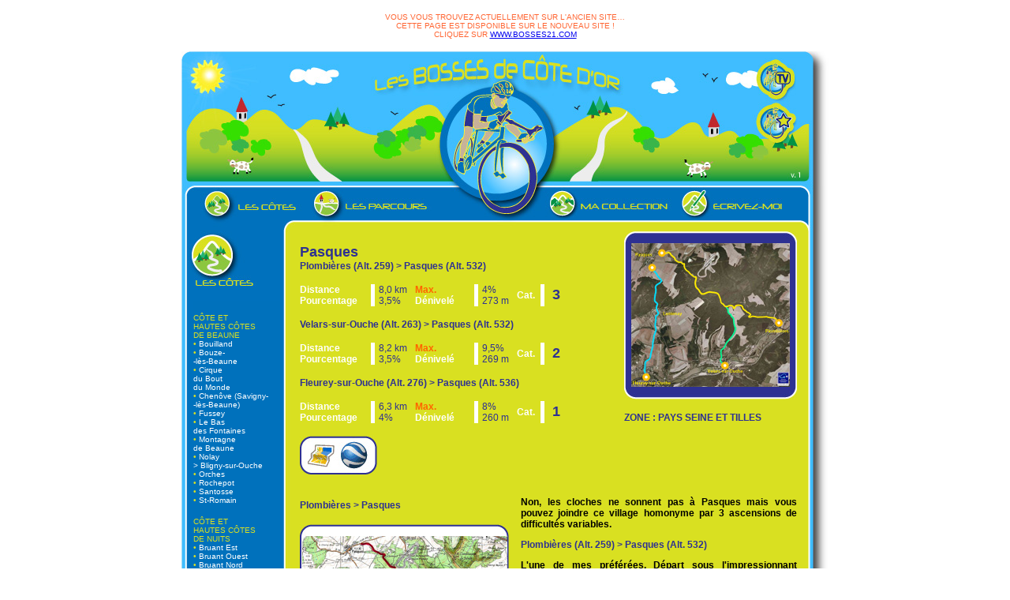

--- FILE ---
content_type: text/html
request_url: https://old.bosses21.com/pasques.html
body_size: 6354
content:
<!DOCTYPE html PUBLIC "-//W3C//DTD XHTML 1.0 Transitional//EN" "http://www.w3.org/TR/xhtml1/DTD/xhtml1-transitional.dtd">
<html xmlns="http://www.w3.org/1999/xhtml"><!-- InstanceBegin template="/Templates/matrice.dwt" codeOutsideHTMLIsLocked="false" -->
<head>
<link rel="icon" href="favicon.ico" />
<!-- InstanceBeginEditable name="doctitle" -->
<title>Les Bosses de Côte-d'Or à vélo</title>
<meta name="Description" content="Découvrez et parcourez toutes les côtes de Côte-d'Or à vélo.">
<meta name="Keywords" content="vélo,cyclisme,profils,Côte-d'Or,Bourgogne,côtes,parcours,dénivelé,altitude,Mont Afrique,Challeng'Afrique,Col de la Croix de l'Ormeau,Col de Bessey-en-Chaume,Col de la Gourdasse,Col de Leuzeu,Col de la Mialle,Col de la Toppe,Col de Pique-Chose,la Croix de Chèvre,Combe Lavaux">
<!-- InstanceEndEditable -->
<meta http-equiv="Content-Type" content="text/html; charset=UTF-8" />
<!-- InstanceBeginEditable name="head" --><!-- InstanceEndEditable -->
<script type="text/javascript">
<!--
function MM_findObj(n, d) { //v4.01
  var p,i,x;  if(!d) d=document; if((p=n.indexOf("?"))>0&&parent.frames.length) {
    d=parent.frames[n.substring(p+1)].document; n=n.substring(0,p);}
  if(!(x=d[n])&&d.all) x=d.all[n]; for (i=0;!x&&i<d.forms.length;i++) x=d.forms[i][n];
  for(i=0;!x&&d.layers&&i<d.layers.length;i++) x=MM_findObj(n,d.layers[i].document);
  if(!x && d.getElementById) x=d.getElementById(n); return x;
}

function MM_preloadImages() { //v3.0
  var d=document; if(d.images){ if(!d.MM_p) d.MM_p=new Array();
    var i,j=d.MM_p.length,a=MM_preloadImages.arguments; for(i=0; i<a.length; i++)
    if (a[i].indexOf("#")!=0){ d.MM_p[j]=new Image; d.MM_p[j++].src=a[i];}}
}

function MM_swapImgRestore() { //v3.0
  var i,x,a=document.MM_sr; for(i=0;a&&i<a.length&&(x=a[i])&&x.oSrc;i++) x.src=x.oSrc;
}

function MM_swapImage() { //v3.0
  var i,j=0,x,a=MM_swapImage.arguments; document.MM_sr=new Array; for(i=0;i<(a.length-2);i+=3)
   if ((x=MM_findObj(a[i]))!=null){document.MM_sr[j++]=x; if(!x.oSrc) x.oSrc=x.src; x.src=a[i+2];}
}
//-->
</script>
<link href="css/style-site.css" rel="stylesheet" type="text/css" />
<link href="css/lightbox.css" rel="stylesheet" type="text/css" media="screen" />
	
	<script src="js/prototype.js" type="text/javascript"></script>
	<script src="js/scriptaculous.js?load=effects" type="text/javascript"></script>
	<script src="js/lightbox.js" type="text/javascript"></script>
<link rel="icon" type="image/png" href="/images/favicon.png" />
<script type="text/javascript">

  var _gaq = _gaq || [];
  _gaq.push(['_setAccount', 'UA-34242761-1']);
  _gaq.push(['_trackPageview']);

  (function() {
    var ga = document.createElement('script'); ga.type = 'text/javascript'; ga.async = true;
    ga.src = ('https:' == document.location.protocol ? 'https://ssl' : 'http://www') + '.google-analytics.com/ga.js';
    var s = document.getElementsByTagName('script')[0]; s.parentNode.insertBefore(ga, s);
  })();

</script>
</head>

<body onload="MM_preloadImages('images/som-over_1.jpg','images/som-over_2.jpg','images/som-over_3.jpg','images/som-over_4.jpg','images/haut_2b.jpg','images/haut_tv2.jpg','images/haut_fav2.jpg')">
<div align="center">
  <p><span class="txt-hp">VOUS VOUS TROUVEZ ACTUELLEMENT SUR L'ANCIEN SITE…<br />
    CETTE PAGE EST DISPONIBLE SUR LE NOUVEAU SITE !<br />
  CLIQUEZ SUR <a href="https://www.bosses21.com/" target="_blank">WWW.BOSSES21.COM</a></span><br />
  </p>
</div>
<table width="820" border="0" align="center" cellpadding="0" cellspacing="0">
  <tr>
    <td><table width="820" border="0" cellspacing="0" cellpadding="0">
      <tr>
        <td><a href="index.htm"><img src="images/haut_1.jpg" alt="[retour accueil]" width="723" height="130" border="0" /></a></td>
        <td><a href="http://www.youtube.com/user/TheBosses21" target="_blank" onmouseover="MM_swapImage('Bosses21TV','','images/haut_tv2.jpg',1)" onmouseout="MM_swapImgRestore()"><img src="images/haut_tv1.jpg" alt="TheBosses21_TV" name="Bosses21TV" width="60" height="64" border="0" id="Bosses21TV" /></a><img src="images/haut_4.jpg" width="37" height="64" /><br />
          <a href="favoris.html" target="_self" onmouseover="MM_swapImage('favoris','','images/haut_fav2.jpg',1)" onmouseout="MM_swapImgRestore()"><img src="images/haut_fav1.jpg" alt="Mes liens favoris" name="favoris" width="60" height="66" border="0" id="favoris" /></a><img src="images/haut_5.jpg" width="37" height="66" /></td>
      </tr>
    </table>      
      
          <a href="chazan.html" onmouseout="MM_swapImgRestore()" onmouseover="MM_swapImage('secret','','images/haut_2b.jpg',1)"><img src="images/haut_2a.jpg" alt="[côte secrète !]" name="secret" width="96" height="40" border="0" id="secret" /></a><a href="index.htm"><img src="images/haut_3.jpg" alt="[retour accueil]" width="724" height="40" border="0" /></a><br />
    <a href="cotes.html" onmouseout="MM_swapImgRestore()" onmouseover="MM_swapImage('som1','','images/som-over_1.jpg',1)"><img src="images/som-roll_1.jpg" alt="[Les côtes]" width="157" height="44" border="0" id="som1" /></a><a href="parcours.html" onmouseout="MM_swapImgRestore()" onmouseover="MM_swapImage('som2','','images/som-over_2.jpg',1)"><img src="images/som-roll_2.jpg" alt="[Les parcours]" name="som2" width="163" height="44" border="0" id="som2" /></a><img src="images/arbo_2.jpg" alt="" width="141" height="44" /><a href="collection.html" onmouseout="MM_swapImgRestore()" onmouseover="MM_swapImage('som3','','images/som-over_3.jpg',1)"><img src="images/som-roll_3.jpg" alt="[Ma collection]" width="164" height="44" border="0" id="som3" /></a><a href="ecrivez-moi.html" onmouseout="MM_swapImgRestore()" onmouseover="MM_swapImage('som4','','images/som-over_4.jpg',1)"><img src="images/som-roll_4.jpg" alt="[Ecrivez-moi]" width="195" height="44" border="0" id="som4" /></a><br />
    <img src="images/arbo_3.jpg" alt="" width="820" height="14" /></td>
  </tr>
  <tr>
    <td><table width="820" border="0" cellspacing="0" cellpadding="0">
      <tr>
        <td width="130" valign="top" background="images/arbo_4.jpg"><!-- InstanceBeginEditable name="sommaire" --><!-- #BeginLibraryItem "/Library/som_cotes.lbi" -->
<style type="text/css">
<!--
-->
</style>
<link href="css/style-site.css" rel="stylesheet" type="text/css">
<table width="130" border="0" cellspacing="0" cellpadding="0">
  <tr>
    <td><img src="images/t_cotes.jpg" width="130" height="70"></td>
  </tr>
  <tr>
    <td>&nbsp;</td>
  </tr>
  <tr>
    <td><table width="130" border="0" cellspacing="0" cellpadding="0">
      <tr>
        <td width="15">&nbsp;</td>
        <td bgcolor="#0071BC">
          <p><span class="txt-sommaire">CÔTE ET<br>
          HAUTES CÔTES<br>
          DE BEAUNE<br>
            •<a href="bouilland.html" class="lien_sommaire"> Bouilland</a><br>
            •<a href="bouze.html" class="lien_sommaire"> Bouze-<br>
            -lès-Beaune</a><br>
            •<a href="cirque-du-bout-du-monde.html" class="lien_sommaire"> Cirque<br>
            du Bout<br>
            du Monde</a><br>
            •<a href="chenove(savigny).html" class="lien_sommaire"> Chenôve (Savigny-<br>
            -lès-Beaune)</a><br>            
            •<a href="fussey.html" class="lien_sommaire"> Fussey</a><br>
            •<a href="le-bas-des-fontaines.html" class="lien_sommaire"> Le Bas<br>
            des Fontaines</a><br>
            •<a href="montagne-de-beaune.html" class="lien_sommaire"> Montagne<br>
            de Beaune</a><br>
            •<a href="nolay_blgny-sur-ouche.html" class="lien_sommaire"> Nolay<br>
            > Bligny-sur-Ouche</a><br>
            •<a href="orches.html" class="lien_sommaire"> Orches</a><br>
            •<a href="rochepot.html" class="lien_sommaire"> Rochepot</a><br>
            •<a href="santosse.html" class="lien_sommaire"> Santosse</a><br>
            •<a href="st-romain.html" class="lien_sommaire"> St-Romain</a></span></p>
          <p><span class="txt-sommaire">CÔTE ET<br>
          HAUTES CÔTES<br>
          DE NUITS<br>
            •<a href="bruant-est.html" class="lien_sommaire"> Bruant Est</a><br>
            •<a href="bruant-ouest.html" class="lien_sommaire"> Bruant Ouest</a><br>
            •<a href="bruant-nord.html" class="lien_sommaire"> Bruant Nord</a><br>
            •<a href="bruant-sud.html" class="lien_sommaire"> Bruant Sud</a><br>
            •<a href="chamboeuf.html" class="lien_sommaire"> Chamboeuf</a><br>
            •<a href="chateau-entre_deux_monts.html" class="lien_sommaire"> Château d'entre Deux Monts</a><br>
            •<a href="chaux.html" class="lien_sommaire"> Chaux</a><br>
            •<a href="chevrey.html" class="lien_sommaire"> Chevrey</a><br>
            •<a href="coldelagourdasse.html" class="lien_sommaire"> Col de la Gourdasse</a><br>
            •<a href="cols-leuzeu_mialle_toppe.html" class="lien_sommaire"> Cols<br>
            - de Leuzeu<br>
            - de la Mialle<br>
            - de la Toppe</a><br>
            •<a href="coldepiquechose.html" class="lien_sommaire"> Col de<br>
            Pique-Chose</a><br>
            •<a href="combelavaux.html" class="lien_sommaire"> Combe Lavaux</a><br>
            •<a href="concoeur.html" class="lien_sommaire"> Concoeur<br>
            et Corboin</a><br>
            •<a href="curley.html" class="lien_sommaire"> Curley</a><br>
            •<a href="detain-et-bruant_est.html" class="lien_sommaire"> Détain-<br>
            -et-Bruant Est</a><br>
            •<a href="detain-et-bruant_ouest.html" class="lien_sommaire"> Détain-<br>
            -et-Bruant Ouest</a><br>
            •<a href="ferme-de-rolle.html" class="lien_sommaire"> Ferme<br>
            de Rolle</a><br>            
            •<a href="gergueil-poisot.html" class="lien_sommaire"> Gergueil&gt;<br>
            &lt;Poisot</a><br>
            •<a href="magny-les-villers.html" class="lien_sommaire"> Magny-les-Villers</a><br>
            •<a href="marey.html" class="lien_sommaire"> Marey-<br>
            -lès-Fussey</a><br>
            •<a href="morey.html" class="lien_sommaire"> Morey-<br>
            -st-Denis</a><br>
            •<a href="clemencey.html" class="lien_sommaire"> Mur de Clémencey</a><br>
            •<a href="quemigny-poisot.html" class="lien_sommaire"> Quemigny-Poisot</a><br>
            •<a href="reulle-vergy.html" class="lien_sommaire"> Reulle-Vergy</a><br>
            •<a href="romanee-conti.html" class="lien_sommaire"> Romanée-Conti</a><br>
            •<a href="semezanges.html" class="lien_sommaire"> Semezanges</a><br>
            •<a href="ternant.html" class="lien_sommaire"> Ternant</a><br>
            •<a href="villers-la-faye.html" class="lien_sommaire"> Villers-<br>
            -la-Faye</a></span></p>
          <p><span class="txt-sommaire">DIJON<br>
            •<a href="darois.html" class="lien_sommaire"> Darois</a><br>
            •<a href="dijon.html" class="lien_sommaire"> Dijon </a><br>
            •<a href="hauteville.html" class="lien_sommaire"> Hauteville-<br>
            -lès-Dijon </a><br>
            •<a href="plombieres.html" class="lien_sommaire"> Plombières</a><br>
            •<a href="talant.html" class="lien_sommaire"> Talant</a></span></p>
          <p><span class="txt-sommaire">PAYS CHÂTILLONNAIS</span></p>
          <p><span class="txt-sommaire">PAYS DE L'AUXOIS<br>
            •<a href="A38_nord.html" class="lien_sommaire"> A38 nord</a><br>
            •<a href="blangey-bas_suze.html" class="lien_sommaire"> Blangey-Bas &gt;<br>
            &lt; Suze</a><br>
            •<a href="charencey_villy-en-auxois.html" class="lien_sommaire"> Charencey-Bas &gt;<br>
            &lt; Villy-en-Auxois</a><br>
            •<a href="charny.html" class="lien_sommaire"> Charny</a><br>
            •<a href="loizerolle.html" class="lien_sommaire"> Château Loizerolle</a><br>
            •<a href="chateauneuf.html" class="lien_sommaire"> Châteauneuf</a><br>
            •<a href="chaudenay-le-chateau.html" class="lien_sommaire"> Chaudenay-<br>
            -le-Château</a><br>
            •<a href="coldelacroixdelormeau.html" class="lien_sommaire"> Col de la Croix<br>
            de l'Ormeau</a><br>
            •<a href="croix-st-thomas.html" class="lien_sommaire"> Croix St-Thomas</a><br>
            •<a href="dampierre.html" class="lien_sommaire"> Dampierre-<br>
            -en-Montagne</a><br>
            •<a href="flavigny-sur-ozerain.html" class="lien_sommaire"> Flavigny-<br>
            -sur-Ozerain</a><br>
            •<a href="mesmont.html" class="lien_sommaire"> Mesmont</a><br>
            •<a href="reservoir-chazilly.html" class="lien_sommaire"> Réservoir de Chazilly</a><br>
            •<a href="savigny-sous-malain.html" class="lien_sommaire"> Savigny-<br>
            -sous-Mâlain</a><br>
            •<a href="sombernon.html" class="lien_sommaire"> Sombernon</a><br>
            •<a href="turcey_st-helier.html" class="lien_sommaire"> Turcey > St-Hélier</a><br>
            •<a href="vellerot_thury.html" class="lien_sommaire"> Vellerot >< Thury</a><br>
            •<a href="verrey-sous-salmaise_bligny-le-sec.html" class="lien_sommaire"> Verrey-<br>
            -sous-Salmaise &gt;<br>
            Bligny-le-Sec</a><br>
            •<a href="verrey-sous-salmaise_villy-en-auxois.html" class="lien_sommaire"> Verrey-<br>
            -sous-Salmaise &gt;<br>
            &lt; Villy-en-Auxois</a></span></p>
          <p><span class="txt-sommaire">PAYS SEINE<br>
          ET TILLES<br>
            •<a href="aignay-le-duc_lamargelle.html" class="lien_sommaire"> Aignay-le-Duc &gt;<br>
            &lt; Lamargelle</a><br>
            •<a href="blaisy-bas.html" class="lien_sommaire"> Blaisy-Bas</a><br>
            •<a href="bordes-pillot.html" class="lien_sommaire"> Bordes Pillot</a><br>
            •<a href="cea-valduc.html" class="lien_sommaire"> CEA le Valduc</a><br>
            •<a href="chanceaux.html" class="lien_sommaire"> Chanceaux</a><br>
            •<a href="cinq-fonds.html" class="lien_sommaire"> Cinq Fonds</a><br>
            •<a href="curtil-st-seine.html" class="lien_sommaire"> Curtil-st-Seine</a><br>
            •<a href="cussey-les-forges_foncegrive.html" class="lien_sommaire"> Cussey-<br>
            -lès-Forges&gt;<br>
            &lt;Foncegrive</a><br>
            •<a href="etaules.html" class="lien_sommaire"> Etaules</a><br>
            •<a href="fromenteau.html" class="lien_sommaire"> Fromenteau</a><br>
            •<a href="la-jument-de-courtivron.html" class="lien_sommaire"> la Jument de Courtivron</a><br>
            •<a href="rochotte.html" class="lien_sommaire"> la Rochotte</a><br>
            •<a href="maison-forestiere-des-suchots.html" class="lien_sommaire"> Maison Forestière des Suchots</a><br>
            •<a href="oigny.html" class="lien_sommaire"> Oigny</a><br>
            •<a href="panges.html" class="lien_sommaire"> Panges</a><br>
            •<a href="pasques.html" class="lien_sommaire"> Pasques</a><br>
            •<a href="prairay.html" class="lien_sommaire"> Prairay</a><br>
            •<a href="saussy.html" class="lien_sommaire"> Saussy</a><br>
            •<a href="sources-de-la-seine.html" class="lien_sommaire"> Sources de la Seine</a><br>
            •<a href="st-germain.html" class="lien_sommaire"> St-Germain-<br>
            -Source-Seine</a><br>
            •<a href="turcey_st-helier.html" class="lien_sommaire"> St-Hélier > Turcey<br>
            -Source-Seine</a><br>
            •<a href="st-seine-abbaye.html" class="lien_sommaire"> St-Seine-l'Abbaye</a><br>
            •<a href="val-de-la-saule.html" class="lien_sommaire"> Val de la Saule</a><br>
            •<a href="val-suzon.html" class="lien_sommaire"> Val-Suzon</a><br>
            •<a href="vernois-les-vesvres_boussenois.html" class="lien_sommaire"> Vernois-<br>
            -lès-Vesvre&gt;<br>
            &lt;Boussenois</a><br>
            •<a href="villotte-st-seine.html" class="lien_sommaire"> Villotte-St-Seine</a></span></p>
          <p><span class="txt-sommaire">MORVAN<br>
            •<a href="jonchere.html" class="lien_sommaire"> Jonchère</a><br>
            •<a href="la-croix-de-chevre.html" class="lien_sommaire"> La Croix<br>
            de Chèvre</a><br>
		    •<a href="montberoin.html" class="lien_sommaire"> Mont Béroin</a></span></p>
          <p><span class="txt-sommaire">VALLÉE DE L'OUCHE<br>
            •<a href="A38_sud.html" class="lien_sommaire"> A38 sud</a><br>
            •<a href="agey-gissey.html" class="lien_sommaire"> Agey&gt;<br>
            &lt;Gissey</a><br>
            •<a href="bessey-en-chaume.html" class="lien_sommaire"> Bessey-<br>
            -en-Chaume</a><br>
            •<a href="nolay_blgny-sur-ouche.html" class="lien_sommaire"> Bligny-sur-Ouche<br>
            > Nolay</a><br>
            •<a href="coldebessey.html" class="lien_sommaire"> Col de Bessey-<br>
            -en-Chaume</a><br>
            •<a href="crepey.html" class="lien_sommaire"> Crépey</a><br>
            •<a href="croix-gauveney.html" class="lien_sommaire"> Croix Gauveney</a><br>
            •<a href="foret-tarbet.html" class="lien_sommaire"> Forêt Tarbet</a><br>
            •<a href="lamontagne.html" class="lien_sommaire"> La Montagne</a><br>
            •<a href="montafrique.html" class="lien_sommaire"> Mont Afrique</a><br>
            •<a href="montceau.html" class="lien_sommaire"> Montceau-<br>
            -et-Echarnant</a><br>
            •<a href="notre-dame-etang.html" class="lien_sommaire"> Notre Dame d'Etang</a><br>
            •<a href="rente-collonges.html" class="lien_sommaire"> Rente de Collonges</a><br>
            •<a href="roche-aigue.html" class="lien_sommaire"> Roche Aigüe</a><br>
            •<a href="urcy.html" class="lien_sommaire"> Urcy</a></span></p>
          <p><span class="txt-sommaire">VINGEANNE<br>
          VAL DE SAÔNE<br>
            •<a href="tart-le-haut.html" class="lien_sommaire"> Tart-le-Haut</a></span></p>
          <p><span class="txt-sommaire">LES 7 COLS<br>
            •<a href="coldelacroixdelormeau.html" class="lien_sommaire"> Col de la Croix<br>
            de l'Ormeau</a><br>
            •<a href="coldebessey.html" class="lien_sommaire"> Col de Bessey-<br>
            -en-Chaume</a><br>
            •<a href="coldelagourdasse.html" class="lien_sommaire"> Col de la Gourdasse</a><br>
            •<a href="cols-leuzeu_mialle_toppe.html" class="lien_sommaire"> Cols<br>
            - de Leuzeu<br>
            - de la Mialle<br>
            - de la Toppe</a><br>
            •<a href="coldepiquechose.html" class="lien_sommaire"> Col de<br>
            Pique-Chose</a></span></p>
          <p>&nbsp;</p></td>
        <td width="5"></td>
      </tr>
    </table></td>
  </tr>
</table>
<!-- #EndLibraryItem --><!-- InstanceEndEditable --></td>
        <td valign="top" background="images/arbo_5.jpg"><table width="690" border="0" cellspacing="0" cellpadding="0">
          <tr>
            <td width="20">&nbsp;</td>
            <td><!-- InstanceBeginEditable name="Page" -->
              <table width="630" border="0" cellpadding="0" cellspacing="0">
                <tr>
                  <td width="411" valign="top"><p><span class="titre">Pasques</span><br />
                          <span class="soustitre">Plombières (Alt. 259) &gt; Pasques (Alt. 532)</span></p>
                      <table border="0" cellspacing="0" cellpadding="0">
                        <tr>
                          <td width="90" class="tab1">Distance</td>
                          <td width="3" bgcolor="#FFFFFF"></td>
                          <td width="5" class="tab2"></td>
                          <td class="tab2">8,0 km</td>
                          <td width="10"></td>
                          <td width="75" class="tab1"><span class="tab3">Max.</span></td>
                          <td width="5" bgcolor="#FFFFFF"></td>
                          <td width="5" class="tab2"></td>
                          <td class="tab2">4%</td>
                          <td width="10" class="tab2"></td>
                          <td width="30" rowspan="2" class="tab1">Cat.</td>
                          <td width="5" rowspan="2" bgcolor="#FFFFFF" class="tab2"></td>
                          <td width="30" rowspan="2" class="titre"><div align="center">3</div></td>
                        </tr>
                        <tr>
                          <td width="90" class="tab1">Pourcentage</td>
                          <td width="5" bgcolor="#FFFFFF"></td>
                          <td width="5" class="tab2"></td>
                          <td class="tab2">3,5%</td>
                          <td width="10"></td>
                          <td width="75" class="tab1">Dénivelé</td>
                          <td width="3" bgcolor="#FFFFFF"></td>
                          <td width="5" class="tab2"></td>
                          <td class="tab2">273 m</td>
                          <td width="10" class="tab2"></td>
                        </tr>
                    </table>
                      <p><span class="soustitre">Velars-sur-Ouche (Alt. 263) &gt; Pasques (Alt. 532)</span></p>
                      <table border="0" cellspacing="0" cellpadding="0">
                        <tr>
                          <td width="90" class="tab1">Distance</td>
                          <td width="3" bgcolor="#FFFFFF"></td>
                          <td width="5" class="tab2"></td>
                          <td class="tab2">8,2 km</td>
                          <td width="10"></td>
                          <td width="75" class="tab1"><span class="tab3">Max.</span></td>
                          <td width="5" bgcolor="#FFFFFF"></td>
                          <td width="5" class="tab2"></td>
                          <td class="tab2">9,5%</td>
                          <td width="10" class="tab2"></td>
                          <td width="30" rowspan="2" class="tab1">Cat.</td>
                          <td width="5" rowspan="2" bgcolor="#FFFFFF" class="tab2"></td>
                          <td width="30" rowspan="2" class="titre"><div align="center">2</div></td>
                        </tr>
                        <tr>
                          <td width="90" class="tab1">Pourcentage</td>
                          <td width="5" bgcolor="#FFFFFF"></td>
                          <td width="5" class="tab2"></td>
                          <td class="tab2">3,5%</td>
                          <td width="10"></td>
                          <td width="75" class="tab1">Dénivelé</td>
                          <td width="3" bgcolor="#FFFFFF"></td>
                          <td width="5" class="tab2"></td>
                          <td class="tab2">269 m</td>
                          <td width="10" class="tab2"></td>
                        </tr>
                      </table>
                      <p><span class="soustitre">Fleurey-sur-Ouche (Alt. 276) &gt; Pasques (Alt. 536)</span></p>
                      <table border="0" cellspacing="0" cellpadding="0">
                        <tr>
                          <td width="90" class="tab1">Distance</td>
                          <td width="3" bgcolor="#FFFFFF"></td>
                          <td width="5" class="tab2"></td>
                          <td class="tab2">6,3 km</td>
                          <td width="10"></td>
                          <td width="75" class="tab1"><span class="tab3">Max.</span></td>
                          <td width="5" bgcolor="#FFFFFF"></td>
                          <td width="5" class="tab2"></td>
                          <td class="tab2">8%</td>
                          <td width="10" class="tab2"></td>
                          <td width="30" rowspan="2" class="tab1">Cat.</td>
                          <td width="5" rowspan="2" bgcolor="#FFFFFF" class="tab2"></td>
                          <td width="30" rowspan="2" class="titre"><div align="center">1</div></td>
                        </tr>
                        <tr>
                          <td width="90" class="tab1">Pourcentage</td>
                          <td width="5" bgcolor="#FFFFFF"></td>
                          <td width="5" class="tab2"></td>
                          <td class="tab2">4%</td>
                          <td width="10"></td>
                          <td width="75" class="tab1">Dénivelé</td>
                          <td width="3" bgcolor="#FFFFFF"></td>
                          <td width="5" class="tab2"></td>
                          <td class="tab2">260 m</td>
                          <td width="10" class="tab2"></td>
                        </tr>
                      </table>
                      <p><a href="http://maps.google.fr/maps/ms?ie=UTF8&amp;hl=fr&amp;msa=0&amp;msid=110250687041648842512.0004952a068143a34137f&amp;ll=47.341847,4.901276&amp;spn=0.090149,0.154324&amp;z=13" target="_blank"><img src="images/icone_map.jpg" width="48" height="49" border="0" /></a><a href="downloads/cotes/pasques.kmz"><img src="images/icone_earth-seule.jpg" width="50" height="49" border="0" /></a><br />
                      </p>
                      </td>
                  <td width="219" valign="top"><table width="219" border="0" cellspacing="0" cellpadding="0">
                      <tr>
                        <td><img src="images/tab_bleu_1.jpg" width="219" height="15" /></td>
                      </tr>
                      <tr>
                        <td background="images/tab_bleu_2.jpg"><div align="center"><a href="images/vues-satellite/pasques.jpg" rel="lightbox"><img src="images/vues-satellite/pasques_vig.jpg" width="201" height="182" border="0" /></a></div></td>
                      </tr>
                      <tr>
                        <td><img src="images/tab_bleu_3.jpg" width="219" height="16" /></td>
                      </tr>
                  </table>
                    <p><span class="soustitre">ZONE : PAYS SEINE ET TILLES</span></p></td>
                </tr>
                <tr>
                  <td colspan="2" valign="top"><table width="630" border="0" cellspacing="0" cellpadding="0">
                    <tr>
                      <td width="280" valign="top"><table width="265" border="0" cellspacing="0" cellpadding="0">
                          <tr>
                            <td><p><span class="soustitre">Plombières  &gt; Pasques</span></p>
                              <img src="images/tab_blanc_1.jpg" width="265" height="16" /></td>
                          </tr>
                          <tr>
                            <td background="images/tab_blanc_2.jpg"><div align="center"><a href="images/carte-ign/pasques-plombieres.jpg" rel="lightbox"><img src="images/carte-ign/pasques-plombieres_vig.jpg" width="260" height="182" border="0" /></a></div></td>
                          </tr>
                          <tr>
                            <td><img src="images/tab_blanc_3.jpg" width="265" height="14" /></td>
                          </tr>
                        </table>
                          <br />
                          <table width="265" border="0" cellspacing="0" cellpadding="0">
                            <tr>
                              <td><img src="images/tab_blanc_1.jpg" width="265" height="16" /></td>
                            </tr>
                            <tr>
                              <td background="images/tab_blanc_2.jpg"><div align="center"><a href="images/profils/pasques-plombieres.jpg" rel="lightbox"><img src="images/profils/pasques-plombieres_vig.jpg" width="260" height="107" border="0" /></a></div></td>
                            </tr>
                            <tr>
                              <td><img src="images/tab_blanc_3.jpg" width="265" height="14" /></td>
                            </tr>
                          </table>
                        <table width="265" border="0" cellspacing="0" cellpadding="0">
                          <tr>
                            <td><p>&nbsp;</p>
                              <p><span class="soustitre">Velars-sur-Ouche  &gt; Pasques</span></p>
                              <img src="images/tab_blanc_1.jpg" width="265" height="16" /></td>
                          </tr>
                          <tr>
                            <td background="images/tab_blanc_2.jpg"><div align="center"><a href="images/carte-ign/pasques-velars.jpg" rel="lightbox"><img src="images/carte-ign/pasques-velars_vig.jpg" width="260" height="182" border="0" /></a></div></td>
                          </tr>
                          <tr>
                            <td><img src="images/tab_blanc_3.jpg" width="265" height="14" /></td>
                          </tr>
                        </table>
                        <br />
                        <table width="265" border="0" cellspacing="0" cellpadding="0">
                          <tr>
                            <td><img src="images/tab_blanc_1.jpg" width="265" height="16" /></td>
                          </tr>
                          <tr>
                            <td background="images/tab_blanc_2.jpg"><div align="center"><a href="images/profils/pasques-velars.jpg" rel="lightbox"><img src="images/profils/pasques-velars_vig.jpg" width="260" height="105" border="0" /></a></div></td>
                          </tr>
                          <tr>
                            <td><img src="images/tab_blanc_3.jpg" width="265" height="14" /></td>
                          </tr>
                        </table>
                        <table width="265" border="0" cellspacing="0" cellpadding="0">
                          <tr>
                            <td><p>&nbsp;</p>
                                <p><span class="soustitre">Fleurey-sur-Ouche  &gt; Pasques</span></p>
                                <img src="images/tab_blanc_1.jpg" width="265" height="16" /></td>
                          </tr>
                          <tr>
                            <td background="images/tab_blanc_2.jpg"><div align="center"><a href="images/carte-ign/pasques-fleurey.jpg" rel="lightbox"><img src="images/carte-ign/pasques-fleurey_vig.jpg" width="260" height="182" border="0" /></a></div></td>
                          </tr>
                          <tr>
                            <td><img src="images/tab_blanc_3.jpg" width="265" height="14" /></td>
                          </tr>
                        </table>
                        <br />
                        <table width="265" border="0" cellspacing="0" cellpadding="0">
                          <tr>
                            <td><img src="images/tab_blanc_1.jpg" width="265" height="16" /></td>
                          </tr>
                          <tr>
                            <td background="images/tab_blanc_2.jpg"><div align="center"><a href="images/profils/pasques-fleurey.jpg" rel="lightbox"><img src="images/profils/pasques-fleurey_vig.jpg" width="260" height="128" border="0" /></a></div></td>
                          </tr>
                          <tr>
                            <td><img src="images/tab_blanc_3.jpg" width="265" height="14" /></td>
                          </tr>
                        </table>
                        <p></p>
                        <p></p>
                        <p></p>
                        <p></p>
                        <p>&nbsp;</p></td>
                      <td valign="top"><p class="paragraphe-justify-gras">Non, les cloches ne sonnent pas à Pasques mais vous pouvez joindre ce village homonyme par 3 ascensions de difficultés variables.</p>
                        <p class="paragraphe-justify-gras"><span class="soustitre">Plombières (Alt. 259) &gt; Pasques (Alt. 532)</span></p>
                        <p class="paragraphe-justify-gras">L'une de mes préférées. Départ sous l'impressionnant &quot;ferroduc&quot;. Très régulière sur une route qui rend très bien , elle permet d'enrouler un braquet correcte et de transpirer à bonne vitesse mais attention à la longueur (8 km) ainsi que dans le final qui cache quelques portions à 7%.</p>
                        <p class="paragraphe-justify-gras"><span class="soustitre">Velars-sur-Ouche (Alt. 263) &gt; Pasques (Alt. 532)</span></p>
                        <p class="paragraphe-justify-gras">Une variante de l'ascension citée ci-dessus sauf que le départ de l'ascension se situe à Velars-sur-Ouche.</p>
                        <p class="paragraphe-justify-gras">Il faudra choisir un braquet léger : 1 km à 9,5% avec un 13% dans la partie finale !!! Puis la pente se radoucit et vous aurez droit à de magnifiques points de vue sur le Mont-Afrique et Notre-Dame d'Etang.</p>
                        <p class="paragraphe-justify-gras">Puis la route bascule sur une courte mais forte pente et rejoint à peu près la moitié de l'ascension citée ci-dessus.</p>
                        <p class="paragraphe-justify-gras"><span class="soustitre">Fleurey-sur-Ouche  &gt; Pasques</span></p>
                        <p class="paragraphe-justify-gras">Une variante assez irrégulière qui se grimpe en 2 parties :</p>
                        <p class="paragraphe-justify-gras">- la première partie démarre de bonne façon avec 1,5 km à 4/5,5% puis la pente se radoucie dans une sorte de faux-plat jusqu'à Lantenay,</p>
                        <p class="paragraphe-justify-gras">-  la seconde partie est de tout autre acabit : juste à la sortie de Lantenay, il vous faudra gravir une impressionnante route boisée qui s'incline progressivement de 6,5 à 8%. Attention, il vous faudra en remettre une couche dans le dernier virage à gauche (10%) pour enfin atteindre Pasques. </p></td>
                    </tr>
                  </table></td>
                  </tr>
              </table>
            <!-- InstanceEndEditable --></td>
            <td width="40">&nbsp;</td>
          </tr>
        </table></td>
      </tr>
    </table></td>
  </tr>
  <tr>
    <td><img src="images/arbo_6.jpg" alt="" width="820" height="43" /></td>
  </tr>
</table>
</body>
<!-- InstanceEnd --></html>


--- FILE ---
content_type: text/css
request_url: https://old.bosses21.com/css/style-site.css
body_size: 273
content:
@charset "UTF-8";
/* CSS Document */

a.lien_sommaire:link {
	font-family: Verdana, Arial, Helvetica, sans-serif;
	font-size: 10px;
	color: #FFFFFF;
	text-decoration: none;
}
a.lien_sommaire:hover {
	font-family: Verdana, Arial, Helvetica, sans-serif;
	font-size: 10px;
	color: #CCFF00;
	text-decoration: none;
}
a.lien_sommaire:visited {
	font-family: Verdana, Arial, Helvetica, sans-serif;
	font-size: 10px;
	color: #FFFFFF;
	text-decoration: none;
}
.titre {
	font-family: Verdana, Arial, Helvetica, sans-serif;
	font-size: 18px;
	font-weight: bold;
	color: #2E3192;
	text-align: center;
}
.titre_blanc {
	font-family: Verdana, Arial, Helvetica, sans-serif;
	font-size: 18px;
	font-weight: bold;
	color: #FFFFFF;
}
.soustitre {
	font-family: Verdana, Arial, Helvetica, sans-serif;
	font-size: 12px;
	font-weight: bold;
	color: #2E3192;
}
.tab1 {
	font-family: Verdana, Arial, Helvetica, sans-serif;
	font-size: 12px;
	font-weight: bold;
	color: #FFFFFF;
}
.tab2 {
	font-family: Verdana, Arial, Helvetica, sans-serif;
	font-size: 12px;
	font-weight: normal;
	color: #2E3192;
}
.tab3 {
	font-family: Verdana, Arial, Helvetica, sans-serif;
	font-size: 12px;
	font-weight: bold;
	color: #FF6600;
}
.paragraphe-justify {
	font-family: Verdana, Arial, Helvetica, sans-serif;
	font-size: 12px;
	color: #000000;
	text-align: justify;
}
.paragraphe-fergauche {
	font-family: Verdana, Arial, Helvetica, sans-serif;
	font-size: 12px;
	color: #000000;
	text-align: left;
}

.paragraphe-justify-gras {
	font-family: Verdana, Arial, Helvetica, sans-serif;
	font-size: 12px;
	color: #000000;
	text-align: justify;
	font-weight: bold;
}
.txt-sommaire {
	font-family: Verdana, Arial, Helvetica, sans-serif;
	font-size: 10px;
	color: #D9E021;
}
.txt-hp {
	font-family: Verdana, Arial, Helvetica, sans-serif;
	font-size: 10px;
	color: #FF6633;
}
